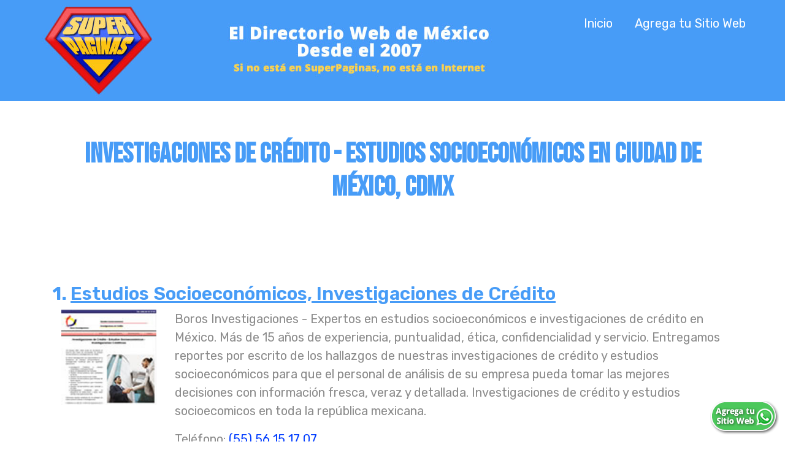

--- FILE ---
content_type: text/html
request_url: https://superpaginas.com.mx/Servicios_Profesionales/investigaciones_de_credito_y_estudios_socioeconomicos_en_mexico.html
body_size: 2285
content:
<!DOCTYPE html>
<html lang="es_MX">
<head>
<meta charset="utf-8">
<meta http-equiv="X-UA-Compatible" content="IE=edge">
<meta name="viewport" content="width=device-width, initial-scale=1">
<title>INVESTIGACIONES DE CREDITO - ESTUDIOS SOCIOECONOMICOS - EN CDMX</title>
<meta name="description" content="Las Mejores Compañías de Investigaciones de Crédito y Estudios Socioeconómicos en Ciudad de México, CDMX." />
<meta name="keywords" content="investigaciones, investigadores, investigaciones de crédito, investigaciones crediticias, estudios socioeconómicos, investigaciones de mercado, investigaciones de opinión pública, investigadores profesionales, cdmx, méxico" />
<link rel="canonical" href="https://www.superpaginas.com.mx/Servicios_Profesionales/investigaciones_de_credito_y_estudios_socioeconomicos_en_mexico.html" />
<!-- Bootstrap -->
<a href="https://wa.me/5215566073462?text=Hola! Quiero agregar mi sitio web a su directorio." class="flotar" target="_blank"><img src="../imagenes2023/whats.png" alt="Agrega tu Sitio Web por WhatsApp" class="shake"></a>
<link rel="preconnect" href="https://fonts.googleapis.com">
<link rel="preconnect" href="https://fonts.gstatic.com" crossorigin>
<link href="https://fonts.googleapis.com/css2?family=Bebas+Neue&family=Rubik:wght@400;600;700&display=swap" rel="stylesheet">
<link href="../css/bootstrap-4.3.1.css" rel="stylesheet">
<link href="../css/estilos.css" rel="stylesheet" type="text/css">
</head>
<body>
<div class="container-fluid fondo_azul">
  <div class="row">
    <div class="centrado col-xl-3"><a href="https://www.superpaginas.com.mx"><img src="../imagenes2023/directorio-web-de-mexico-superpaginas1.jpg" alt="Directorio Web de México" width="203" height="165" class="img-fluid"/></a> </div>
    <div class="flexbox col-xl-5"><img src="../imagenes2023/eslogan.jpg" alt="eslogan" width="433" height="91" class="img-fluid"/> </div>
    <div class="derecha col-xl-4">
      <nav class="navbar navbar-expand-xl navbar-dark float">
        <div class="container">
          <button class="navbar-toggler" type="button" data-toggle="collapse" data-target="#navbarResponsive" aria-controls="navbarResponsive" aria-expanded="false" aria-label="Toggle navigation"> <span class="navbar-toggler-icon"></span> </button>
          <div class="collapse navbar-collapse" id="navbarResponsive">
            <ul class="navbar-nav ml-auto">
              <li class="nav-item"> <a href="../index.html" title="Inicio" class="nav-link flexbox colchon">Inicio</a> </li>
              <li class="nav-item"> <a href="../agrega-tu-sitio-web-al-directorio-web-de-mexico.html" title="Agrega tu Sitio Web a Nuestro Directorio" class="nav-link flexbox colchon">Agrega tu Sitio Web</a></li>
            </ul>
          </div>
        </div>
      </nav>
    </div>
  </div>
</div>
<div class="container-fluid paddings">
  <div class="container paddings">
    <h1 class="h1 text-center"><strong>Investigaciones de Crédito - Estudios Socioeconómicos en Ciudad de México, CDMX</strong></h1>
  </div>
</div>
<div class="container-fluid paddings">
  <div class="container paddings bordeinferior">
    <h3 class="fuente30azul"><strong>1. <a href="https://www.boros.com.mx" target="_blank" class="header" rel="nofollow noopener noreferrer">Estudios Socioeconómicos, Investigaciones de Crédito</a></strong></h3>
    <div class="container">
      <div class="row">
        <div class="col-xl-2"><a href="https://www.boros.com.mx" target="_blank" rel="nofollow noopener noreferrer"><img src="../imagenes/thumbnails5/estudios-socioeconomicos-e-investigaciones-de-credito.jpg" alt="Investigaciones de Crédito y Estudios Socioeconomicos en CDMX" width="200" height="200" class="img-fluid"/></a> </div>
        <div class="fuente20gris col-xl-10">
          <p>Boros Investigaciones - Expertos en estudios socioeconómicos e investigaciones de crédito en México. Más de 15 años de experiencia, puntualidad, ética, confidencialidad y servicio. Entregamos reportes por escrito de los hallazgos de nuestras investigaciones de crédito y estudios socioeconómicos para que el personal de análisis de su empresa pueda tomar las mejores decisiones con información fresca, veraz y detallada. Investigaciones de crédito y estudios socioecomicos en toda la república mexicana.<br>
          </p>
          <p>Teléfono: <a href="tel:5556151707">(55) 56 15 17 07</a><br>
          </p>
<p class="fuente20negra">Área de Cobertura: <strong>Toda la República Mexicana</strong></p>
        </div>
      </div>
    </div>
  </div>
</div>
<div class="container-fluid paddings">
  <div class="container paddings centrado"><a href="https://www.disenodepaginasweb.com.mx" target="_blank"><img loading="lazy" src="../imagenes/Banners/diseno-de-paginas-web.gif" alt="Diseño de Paginas Web CDMX" width="798" height="126" class="img-fluid"/></a></div>
</div>
<div class="container-fluid paddings">
  <div class="container paddings centrado"><a href="https://www.publiviral.mx" target="_blank" rel="nofollow"><img loading="lazy" src="../imagenes/Banners/anuncios-en-internet-en-mexico.jpg" alt="Anuncios en Internet en México" width="800" height="130" class="img-fluid"/></a></div>
</div>
<div class="container-fluid paddings fondo_azul fuente20blanca">
  <div class="container paddings">
    <div class="row">
      <div class="col-xl-4">
        <p class="text-center paddings"><img loading="lazy" src="../imagenes2023/logo-small.jpg" alt="" width="240" height="165" class="img-fluid"/></p>
      </div>
      <div class="col-xl-4 paddings">
        <p class="text-center">Encuéntranos en:</p>
        <p class="text-center"><a href="https://www.facebook.com/superpaginas" target="_blank"><img loading="lazy" src="../imagenes2023/facebook.jpg" width="74" height="74" alt="Facebook"/></a></p>
        <p class="text-center"><a href="https://www.instagram.com/directoriowebdemexico/" target="_blank"><img src="../imagenes2023/INSTAGRAM.jpg" width="70" height="70" alt="Instagram"/></a></p>
      </div>
      <div class="col-xl-4 paddings">
        <ul>
          <li><a href="../index.html" class="pie">Regresar al Directorio Web</a></li>
          <br>
          <li><a href="../agrega-tu-sitio-web-al-directorio-web-de-mexico.html" class="pie">Agrega tu Sitio Web </a></li>
        </ul>
      </div>
    </div>
  </div>
  <div class="container paddings">
    <p class="text-center"><strong>Las Mejores Compañías de Investigaciones de Crédito y Estudios Socioeconómicos en México</strong></p>
  </div>
</div>
<!-- body code goes here --> 

<!-- jQuery (necessary for Bootstrap's JavaScript plugins) --> 
<script src="../js/jquery-3.3.1.min.js"></script> 

<!-- Include all compiled plugins (below), or include individual files as needed --> 
<script src="../js/popper.min.js"></script> 
<script src="../js/bootstrap-4.3.1.js"></script>
</body>
</html>

--- FILE ---
content_type: text/css
request_url: https://superpaginas.com.mx/css/estilos.css
body_size: 1471
content:
@charset "utf-8";
/* CSS Document */

.navbar ul li a {
color:#fff !important;
font-size: 20px;
font-weight: 400;
font-family: 'Rubik', sans-serif;
text-decoration: none;
text-align: center;}
.navbar ul li a:hover {
color:#ffffff !important;
text-decoration: underline;
font-weight: 400;
}
.active {
   background:#FFBE00;
    font-weight: 400;
}
a {color: #003CFF; text-decoration: underline;}
a:hover {color: #FFBE00; text-decoration: none;}

a.pie {color: #ffffff; font-weight: 400; text-decoration: underline;}
a.pie:hover {color: #FFD10F; text-decoration: none;}

a.header {color: #479CF7; font-weight: 600; text-decoration: underline;}
a.header:hover {color: #1169C7; text-decoration: none;}

/*FUENTES*/
.h1 {
    color: #479CF7;
    font-size: 45px;
    font-weight: 700;
	font-family: 'Bebas Neue', cursive;
}
.h1big {
    color: #479CF7;
    font-size: 70px;
    font-weight: 700;
    font-family: 'Bebas Neue', cursive;
}
.h2 {
    color: #479CF7;
    font-size: 30px;
    font-weight: 700;
    font-family: 'Bebas Neue', cursive;
}
.fuente25azul {
    color: #479CF7;
    font-style: normal;
	font-size: 25px;
    font-weight: 500;
	font-family: 'Rubik', sans-serif;
}
.fuente30azul {
    color: #479CF7;
    font-style: normal;
	font-size: 30px;
    font-weight: 500;
	font-family: 'Rubik', sans-serif;
}
.fuente30blanca {
    color: #ffffff;
    font-style: normal;
	font-size: 30px;
    font-weight: 500;
	font-family: 'Rubik', sans-serif;
}
.fuente20negra {
    color: #000000;
    font-style: normal;
    font-weight: 400;
    font-size: 20px;
	font-family: 'Rubik', sans-serif;
}
.fuente20gris {
    color: #8C8C8C;
    font-style: normal;
    font-weight: 400;
    font-size: 20px;
	font-family: 'Rubik', sans-serif;
}
.fuente20blanca {
    color: #ffffff;
    font-style: normal;
    font-weight: 400;
    font-size: 20px;
	font-family: 'Rubik', sans-serif;
}
.fuente25blanca {
    color: #ffffff;
    font-style: normal;
    font-weight: 400;
    font-size: 25px;
	font-family: 'Rubik', sans-serif;
}
/*PADDINGS*/
.paddings {
    padding-top: 30px;
    padding-bottom: 30px;
}
.paddings-arriba {
    padding-top: 30px;
}
.paddings-abajo {
    padding-bottom: 30px;
}
.colchon {
    margin-left: 10px;
    margin-right: 10px;
    margin-top: 7px;
    margin-bottom: 7px;
}

/*ALINEACION*/
.centrado {
    text-align: center;
}
.derecha {
    text-align: right;
}
.sangria {
    margin-left: 20px;
    margin-right: 20px;
}
/*CENTRAR DIV DENTRO DE UN DIV*/
.flexbox {
	display: flex;
	align-items: center;
	justify-content: center;
}
/*FONDOS*/
.fondo_azulmarino {
    background-color: #000033;
}
.fondo_azul {
    background-color: #479CF7;
}
.fondo_gris {
    background-color: #D4D4D4;
}
.fondo_gris_claro {
    background-color: #E1E1E1;
}
.fondo_gris_oscuro {
    background-color: #585858;
    border-radius: 14px;
    background-image: -webkit-linear-gradient(270deg,rgba(66,65,65,1.00) 0%,rgba(42,42,42,1.00) 100%);
    background-image: -moz-linear-gradient(270deg,rgba(66,65,65,1.00) 0%,rgba(42,42,42,1.00) 100%);
    background-image: -o-linear-gradient(270deg,rgba(66,65,65,1.00) 0%,rgba(42,42,42,1.00) 100%);
    background-image: linear-gradient(180deg,rgba(66,65,65,1.00) 0%,rgba(42,42,42,1.00) 100%);
}
.fondo_azul_oscuro {
    background-color: #1300B9;
    border-radius: 14px;
    background-image: -webkit-linear-gradient(270deg,rgba(255,214,0,1.00) 0%,rgba(227,139,40,1.00) 100%);
    background-image: -moz-linear-gradient(270deg,rgba(255,214,0,1.00) 0%,rgba(227,139,40,1.00) 100%);
    background-image: -o-linear-gradient(270deg,rgba(255,214,0,1.00) 0%,rgba(227,139,40,1.00) 100%);
    background-image: linear-gradient(180deg,rgba(255,214,0,1.00) 0%,rgba(227,139,40,1.00) 100%);
}
.fondo-blanco {
    background-color: #ffffff;
    -webkit-box-shadow: 0px 0px 15px #D5D5D5;
    box-shadow: 0px 0px 15px #D5D5D5;
    margin-right: auto;
    margin-left: auto;
    padding-left: auto;
    padding-right: auto;
    border: 2px solid #D6D6D6;
    border-radius: 14px;
}
.sombra {
  -webkit-box-shadow: 0px 4px 10px #000000;
  box-shadow: 0px 4px 10px #000000;
  position: relative;
  z-index: 10;
}
.sombra-glw {
 -webkit-box-shadow: 0px 3px 20px 0px #6E6E6E, 27px 18px 23px 38px rgba(0,0,0,0); 
box-shadow: 0px 3px 20px 0px #6E6E6E, 27px 18px 23px 38px rgba(0,0,0,0);
}
.bordeinferior {
    border-bottom: 1px solid #D8D8D8;
}
.bordesuperior {
    border-top: 1px solid #D8D8D8;
}
/*BLINKER*/
.blink_me {
  animation: blinker 1s linear infinite;
}

@keyframes blinker {
  50% {
    opacity: 0;
  }
}

.video-responsive{
    overflow:hidden;
    padding-bottom:56.25%;
    position:relative;
    height:0;
}
.video-responsive iframe{
    left:0;
    top:0;
    height:100%;
    width:100%;
    position:absolute;
}
.altura280 {
    height: 380px;
}
.shake {
  animation: shake-animation 4.72s ease infinite;
  transform-origin: 50% 50%;
}
.element {
  margin: 0 auto;
  width: 150px;
  height: 150px;
  background: red;
}
@keyframes shake-animation {
   0% { transform:translate(0,0) }
  1.78571% { transform:translate(5px,0) }
  3.57143% { transform:translate(0,0) }
  5.35714% { transform:translate(5px,0) }
  7.14286% { transform:translate(0,0) }
  8.92857% { transform:translate(5px,0) }
  10.71429% { transform:translate(0,0) }
  100% { transform:translate(0,0) }
}
/*PARA EL BOTON FLOTANTE DE WHATSAPP*/
.flotar{
	position:fixed;
	bottom:10px;
	right:10px;
  z-index:100;
}
.borde-azul {
    border: 2px solid #479CF7;
}
